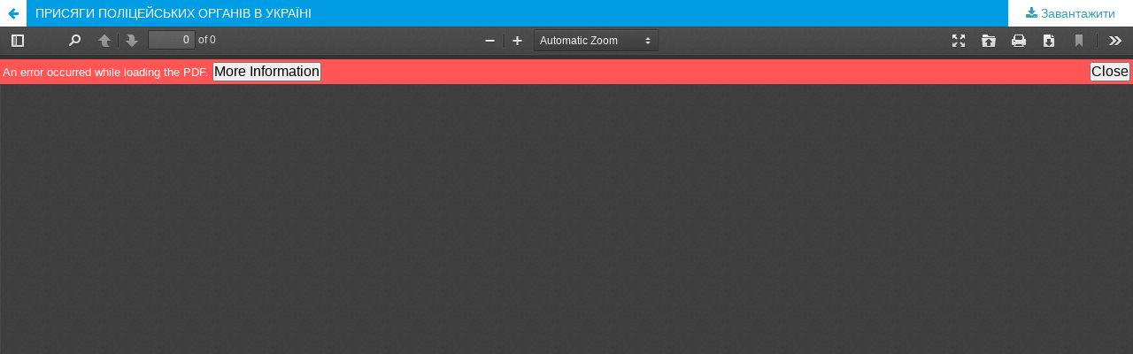

--- FILE ---
content_type: text/html; charset=utf-8
request_url: http://visnyk-psp.kpi.ua/article/view/264408/260525
body_size: 1295
content:
<!DOCTYPE html>
<html lang="uk-UA" xml:lang="uk-UA">
<head>
	<meta http-equiv="Content-Type" content="text/html; charset=utf-8" />
	<meta name="viewport" content="width=device-width, initial-scale=1.0">
	<title>Перегляд ПРИСЯГИ ПОЛІЦЕЙСЬКИХ ОРГАНІВ В УКРАЇНІ</title>

	
<meta name="generator" content="Open Journal Systems 3.2.1.2">
	<link rel="stylesheet" href="https://visnyk-psp.kpi.ua/$$$call$$$/page/page/css?name=stylesheet" type="text/css" /><link rel="stylesheet" href="//fonts.googleapis.com/css?family=Noto+Sans:400,400italic,700,700italic" type="text/css" /><link rel="stylesheet" href="https://cdnjs.cloudflare.com/ajax/libs/font-awesome/4.7.0/css/font-awesome.css?v=3.2.1.2" type="text/css" /><link rel="stylesheet" href="http://visnyk-psp.kpi.ua/plugins/generic/orcidProfile/css/orcidProfile.css?v=3.2.1.2" type="text/css" /><link rel="stylesheet" href="http://visnyk-psp.kpi.ua/public/journals/159/journalStyleSheet.css?v=3.2.1.2" type="text/css" />
	<script src="//ajax.googleapis.com/ajax/libs/jquery/3.3.1/jquery.min.js?v=3.2.1.2" type="text/javascript"></script><script src="//ajax.googleapis.com/ajax/libs/jqueryui/1.12.0/jquery-ui.min.js?v=3.2.1.2" type="text/javascript"></script><script src="http://visnyk-psp.kpi.ua/lib/pkp/js/lib/jquery/plugins/jquery.tag-it.js?v=3.2.1.2" type="text/javascript"></script><script src="http://visnyk-psp.kpi.ua/plugins/themes/default/js/lib/popper/popper.js?v=3.2.1.2" type="text/javascript"></script><script src="http://visnyk-psp.kpi.ua/plugins/themes/default/js/lib/bootstrap/util.js?v=3.2.1.2" type="text/javascript"></script><script src="http://visnyk-psp.kpi.ua/plugins/themes/default/js/lib/bootstrap/dropdown.js?v=3.2.1.2" type="text/javascript"></script><script src="http://visnyk-psp.kpi.ua/plugins/themes/default/js/main.js?v=3.2.1.2" type="text/javascript"></script>
</head>
<body class="pkp_page_article pkp_op_view">

		<header class="header_view">

		<a href="https://visnyk-psp.kpi.ua/article/view/264408" class="return">
			<span class="pkp_screen_reader">
									Повернутися до подробиць статті
							</span>
		</a>

		<a href="https://visnyk-psp.kpi.ua/article/view/264408" class="title">
			ПРИСЯГИ ПОЛІЦЕЙСЬКИХ ОРГАНІВ В УКРАЇНІ
		</a>

		<a href="https://visnyk-psp.kpi.ua/article/download/264408/260525/609314" class="download" download>
			<span class="label">
				Завантажити
			</span>
			<span class="pkp_screen_reader">
				Завантажити PDF
			</span>
		</a>

	</header>

	<script type="text/javascript">
		// Creating iframe's src in JS instead of Smarty so that EZProxy-using sites can find our domain in $pdfUrl and do their rewrites on it.
		$(document).ready(function() {
			var urlBase = "http://visnyk-psp.kpi.ua/plugins/generic/pdfJsViewer/pdf.js/web/viewer.html?file=";
			var pdfUrl = "https:\/\/visnyk-psp.kpi.ua\/article\/download\/264408\/260525\/609314";
			$("#pdfCanvasContainer > iframe").attr("src", urlBase + encodeURIComponent(pdfUrl));
		});
	</script>

	<div id="pdfCanvasContainer" class="galley_view">
				<iframe src="" width="100%" height="100%" style="min-height: 500px;" title="##submission.representationOfTitle##" allowfullscreen webkitallowfullscreen></iframe>
	</div>
	
</body>
</html>


--- FILE ---
content_type: text/css
request_url: http://visnyk-psp.kpi.ua/public/journals/159/journalStyleSheet.css?v=3.2.1.2
body_size: 1164
content:
/**
 * plugins/themes/modern/modernThemePlugin.css
 *
 * Copyright (c) 2013-2014 Simon Fraser University Library
 * Copyright (c) 2003-2014 John Willinsky
 * Distributed under the GNU GPL v2. For full terms see the file docs/COPYING.
 *
 * Modern theme.
 *
 */
body {
	background-color: #ececec;
	font-family: 'Open Sans', sans-serif;
}

#content h4 {
	font-family: 'Open Sans', sans-serif;
}

#breadcrumb {
	padding-left: 10%;
	padding-top: 0px;
	padding-bottom: 7px;
	background-color: #38383f;
	color: transparent;
}

#breadcrumb a {
	color: white;
	padding-right: 5px;
}

#breadcrumb > a:after {
	content: "•";
	padding-left: 15px;
}

#breadcrumb > a:last-child:after {
	content: "";
}

#content {
	border-top: none;
}

#content h3, #main h2 {
	font-family: 'Open Sans', sans-serif;
	font-weight: 700;
}

a:link {
	background-color: transparent;
	color: #349ebc;
	text-decoration: none;
}

a:hover {
	background-color: none;
}

a:visited {
	color: #09617b;
}

#header {
	background-color: #38383f;
	height: 108px;
}

#header h1 {
	color: white;
	text-shadow: 1px 1px black;
}

#navbar {
	margin: auto;
	width: 90% !important;
	border-bottom: none;
	background: -webkit-gradient(linear, center top, center bottom, from(#fff), to(#ccc));
	background-image: linear-gradient(#fff, #ccc);
	border-radius: 8px;
	box-shadow: 0px 0px 4px 2px rgba(0,0,0,0.4);
	padding: 6px 15px 0 15px;
	position: relative;
	height: 30px;
}

ul.menu li:after {
	color: lightgray;
	content: "|";
	display: inline;
	padding-left: 15px;
	text-shadow: 1px 1px 0 whitesmoke;
}

ul.menu li {
	padding-right: 15px;
}

.menu > li:first-child {
	padding-left: 10px;
}

#navbar li a:hover {
	color: #222;
	background: none;
}

#navbar li a {
	font-family: 'Arial', sans-serif !important;
	color: gray;
	font-size: 10px !important;
	text-shadow: 1px 0 0 white;
}

#leftSidebar { 
	margin-left: 9%;
	margin-right: 1%;
	width: 15%;
}

#rightSidebar {
	margin-right: 9%;
	margin-left: 1%;
	width: 15%;
}

#main {
	background-color: white;
	border-radius: 5px;
	border-top-left-radius: 0;
	border-top-right-radius: 0;
	border-top: none;
	margin-bottom: 50px;
	box-shadow: 0px 0px 3px -2px #000;
}

#main h2, #main h3 {
	margin-right: 0;
}

#content, #main > h2, #main > h3 {
	padding-left: 40px;
	padding-right: 40px;
}

input, select {
	box-shadow: 0 1px 4px -5px black;
	border: solid 1px lightgray !important;
	background-color: white !important;
	padding: 5px;
	font-family: inherit !important;
}

input:focus, select:focus {
	box-shadow: 0 1px 4px -3px black;
}

input.button {
	border-radius: 3px;
	box-shadow: 0 0 2px #fff inset;
	padding: 5px 8px;
	text-decoration: none !important;
	background-color: #e1e1e1;
	background-image: linear-gradient(#ededed, #e1e1e1);
	border: 1px solid #d0d0d0;
	color: #444;
	text-shadow: 1px 1px 1px #fff;
}

input.button:hover {
	background-color: #ededed;
	background-image: linear-gradient(#e1e1e1, #ededed);
	border: 1px solid #b0b0b0;
	cursor: pointer;
}

#sidebar div.block span.blockTitle {
        border-bottom: none;
        background: -webkit-gradient(linear, center top, center bottom, from(#fff), to(#ccc));
        background-image: linear-gradient(#fff, #ccc);
        padding: 6px 10px 6px 10px;
	margin: -10px -10px 10px;
}

#sidebar div.block {
	padding: 10px;
	box-shadow: 0px 0px 3px -2px #000;
	border: solid 1px white;
	border-bottom: none;
}
